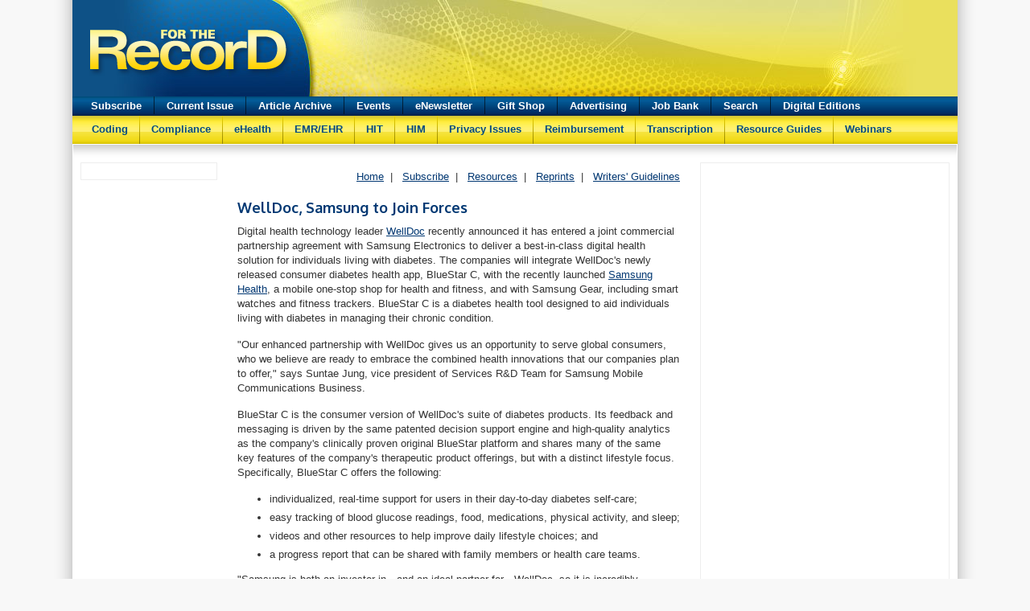

--- FILE ---
content_type: text/html
request_url: https://www.fortherecordmag.com/news/041917_news.shtml
body_size: 3659
content:
<!DOCTYPE html>
<html lang="en">
<head>
<meta charset="utf-8">
<meta http-equiv="X-UA-Compatible" content="IE=edge">
<meta name="viewport" content="width=device-width, initial-scale=1.0">
<title>For The Record Magazine - News</title>
<meta name="description" content="Endorsed by the 30 state HIMAs, For The Record is the nation's leading newsmagazine for health information professionals such as Transcriptionists, Certified Medical Transcriptionists, Coding Specialists, HIM Educators, HIM Directors, HIT professionals,  EHR, EMR, Information Systems Directors, and more!">
<meta name="keywords" content="fortherecordmag.com, for the record, for the record magazine, www.fortherecordmag.com,  medical transcription, For the Record, emr, ehr, magazine, health information, HIM, AHIMA, HIMA, transcription, transcriptionist, bi-weekly health information magazine, jobs, listings, medical articles, coding editorial, coder, HIM administrators, health care jobs, medical jobs, health careers, medical careers, health care job openings, health care positions, health, care, therapist, practitioner, education, cp, lam disease, lams disease, postpartum preeclampsia, preeclampsia after delivery, osteoarthritis">
<meta name="author" content="Great Valley Publishing Company, Inc.">

<!-- CSS -->
<link href="includes/style.css" rel="stylesheet">
<!-- HTML5 Shim and Respond.js IE8 support of HTML5 elements and media queries -->
<!--[if lt IE 9]>
<script src="https://oss.maxcdn.com/libs/html5shiv/3.7.0/html5shiv.js"></script>
<script src="https://oss.maxcdn.com/libs/respond.js/1.3.0/respond.min.js"></script>
<![endif]-->

<!-- Global site tag (gtag.js) - Google Analytics -->
<script async src="https://www.googletagmanager.com/gtag/js?id=UA-7177943-2"></script>
<script>
  window.dataLayer = window.dataLayer || [];
  function gtag(){dataLayer.push(arguments);}
  gtag('js', new Date());

  gtag('config', 'UA-7177943-2');
</script>

<!-- GAM -->
<script async src="https://securepubads.g.doubleclick.net/tag/js/gpt.js"></script>
<script>
  window.googletag = window.googletag || {cmd: []};
  googletag.cmd.push(function() {
	googletag.defineSlot('/6114369/FTR-Modal-1', [1, 1], 'div-gpt-ad-1561663200192-0').addService(googletag.pubads());
    googletag.defineSlot('/6114369/FTR-Leaderboard', [728, 90], 'div-gpt-ad-1561662990491-0').addService(googletag.pubads());
	googletag.defineSlot('/6114369/FTR-FullBanner-1', [468, 60], 'div-gpt-ad-1561664445026-0').addService(googletag.pubads());
	googletag.defineSlot('/6114369/FTR-Left-1', [160, 600], 'div-gpt-ad-1561663468965-0').addService(googletag.pubads());
	googletag.defineSlot('/6114369/FTR-Left-2', [160, 600], 'div-gpt-ad-1561663745799-0').addService(googletag.pubads());
	googletag.defineSlot('/6114369/FTR-Left-3', [160, 600], 'div-gpt-ad-1561663805637-0').addService(googletag.pubads());
	googletag.defineSlot('/6114369/FTR-Left-4', [160, 600], 'div-gpt-ad-1561663833816-0').addService(googletag.pubads());
	googletag.defineSlot('/6114369/FTR-Left-5', [160, 600], 'div-gpt-ad-1561663886715-0').addService(googletag.pubads());
	googletag.defineSlot('/6114369/FTR-Right-1', [[300, 250], [300, 100]], 'div-gpt-ad-1561663971200-0').addService(googletag.pubads());
	googletag.defineSlot('/6114369/FTR-Right-2', [[300, 250], [300, 100]], 'div-gpt-ad-1561664121002-0').addService(googletag.pubads());
	googletag.defineSlot('/6114369/FTR-Right-3', [[300, 250], [300, 100]], 'div-gpt-ad-1561664181767-0').addService(googletag.pubads());
	googletag.defineSlot('/6114369/FTR-Right-4', [[300, 250], [300, 100]], 'div-gpt-ad-1561664255811-0').addService(googletag.pubads());
	googletag.defineSlot('/6114369/FTR-Right-5', [[300, 250], [300, 100]], 'div-gpt-ad-1561664307974-0').addService(googletag.pubads());
	googletag.defineSlot('/6114369/FTR-Right-6', [[300, 250], [300, 100]], 'div-gpt-ad-1561664376365-0').addService(googletag.pubads());
    googletag.pubads().enableSingleRequest();
	googletag.pubads().collapseEmptyDivs();
    googletag.enableServices();
  });
</script>

<!-- /6114369/FTR-Modal-1 -->
<div id='div-gpt-ad-1561663200192-0' class='banner-modal'>
  <script>
    googletag.cmd.push(function() { googletag.display('div-gpt-ad-1561663200192-0'); });
  </script>
</div>
</head>
<body>
<!-- Header -->
<!-- Container -->
<div class="container">

<!-- Header -->
<div class="header">
  <a href="https://www.fortherecordmag.com/"><img src="https://www.fortherecordmag.com/web2014/img/ftr-logo.png" class="logo" width="254" height="62" border="0"/></a>
  <!-- /6114369/FTR-Leaderboard -->
  <div id='div-gpt-ad-1561662990491-0' class='banner-leaderboard'>
  <script>
    googletag.cmd.push(function() { googletag.display('div-gpt-ad-1561662990491-0'); });
  </script>
</div>
</div><!-- End Header -->

<div id="mainNavBar">
<ul id="navBarList">
<li><a href="https://www.fortherecordmag.com/subscribe_main.shtml" class="navBarLink">Subscribe</a></li>
<li><img src="https://www.fortherecordmag.com/images/divider2.jpg" align="top"/></li>
<li><a href="https://www.fortherecordmag.com/current_issue.shtml" class="navBarLink">Current&nbsp;Issue</a></li>
<li><img src="https://www.fortherecordmag.com/images/divider2.jpg" align="top"/></li>
<li><a href="https://www.fortherecordmag.com/23_article_archive.shtml" class="navBarLink">Article&nbsp;Archive</a></li>
<li><img src="https://www.fortherecordmag.com/images/divider2.jpg" align="top"/></li>
<li><a href="https://www.fortherecordmag.com/events.shtml" class="navBarLink">Events</a></li>
<li><img src="https://www.fortherecordmag.com/images/divider2.jpg" align="top"/></li>
<li><a href="https://www.fortherecordmag.com/onlinesub_enews.shtml" class="navBarLink">eNewsletter</a></li>
<li><img src="https://www.fortherecordmag.com/images/divider2.jpg" align="top"/></li>
<li><a href="https://www.cafepress.com/fortherecordmag" class="navBarLink" target="_blank">Gift&nbsp;Shop</a></li>
<li><img src="https://www.fortherecordmag.com/images/divider2.jpg" align="top"/></li>
<li><a href="https://www.fortherecordmag.com/advertising_main.shtml" class="navBarLink">Advertising</a></li>
<li><img src="https://www.fortherecordmag.com/images/divider2.jpg" align="top"/></li>
<li><a href="https://www.fortherecordmag.com/job_bank.shtml" class="navBarLink">Job&nbsp;Bank</a></li>
<li><img src="https://www.fortherecordmag.com/images/divider2.jpg" align="top"/></li>
<li><a href="https://www.fortherecordmag.com/search.shtml" class="navBarLink">Search</a></li>
<li><img src="https://www.fortherecordmag.com/images/divider2.jpg" align="top"/></li>
<li><a href="https://www.fortherecordmag.com/digital.shtml" class="navBarLink">Digital&nbsp;Editions</a></li>
</ul>
</div>

<div id="mainNavBar1">
		  <ul id="navBarList1">
            <li><a href="https://www.fortherecordmag.com/coding_index.shtml" class="navBarLink1">Coding</a></li> 
              <li><img src="https://www.fortherecordmag.com/images/divider.jpg" align="middle" /></li>
      <li><a href="https://www.fortherecordmag.com/compliance_index.shtml" class="navBarLink1">Compliance</a></li>
      <li><img src="https://www.fortherecordmag.com/images/divider.jpg" align="middle"  /></li>
      <li><a href="https://www.fortherecordmag.com/ehealth_index.shtml" class="navBarLink1">eHealth</a></li>
      <li><img src="https://www.fortherecordmag.com/images/divider.jpg" align="middle"  /></li>
      <li><a href="https://www.fortherecordmag.com/emr_index.shtml" class="navBarLink1">EMR/EHR</a></li>
      <li><img src="https://www.fortherecordmag.com/images/divider.jpg" width="1" height="35" align="middle" /></li>
      <li><a href="https://www.fortherecordmag.com/hit_index.shtml" class="navBarLink1">HIT</a></li>
      <li><img src="https://www.fortherecordmag.com/images/divider.jpg" width="1" height="35" align="middle"  /></li>
      <li><a href="https://www.fortherecordmag.com/him_index.shtml" class="navBarLink1">HIM</a></li>
      <li><img src="https://www.fortherecordmag.com/images/divider.jpg" width="1" height="35" align="middle"  /></li>
	<li><a href="https://www.fortherecordmag.com/privacy_index.shtml" class="navBarLink1">Privacy&nbsp;Issues</a></li>
    <li><img src="https://www.fortherecordmag.com/images/divider.jpg" width="1" height="35" align="middle"  /></li>
	<li><a href="https://www.fortherecordmag.com/reimbursement_index.shtml" class="navBarLink1">Reimbursement</a></li>
   <li> <img src="https://www.fortherecordmag.com/images/divider.jpg" align="middle" /></li>
	<li><a href="https://www.fortherecordmag.com/transcription_index.shtml" class="navBarLink1">Transcription</a></li>
   <li> <img src="https://www.fortherecordmag.com/images/divider.jpg" align="middle" /></li>
   <li><a href="https://www.fortherecordmag.com/buyersguides_main.shtml" class="navBarLink1">Resource&nbsp;Guides</a></li>
   <li> <img src="https://www.fortherecordmag.com/images/divider.jpg" align="middle" /></li>
   <li><a href="https://www.fortherecordmag.com/webinars.shtml" class="navBarLink1">Webinars</a></li>
</ul>
</div>
<img src="https://www.fortherecordmag.com/images/design/shadow.png" width="1100" height="20" alt=""/>
<!-- Left -->
<!-- Left Column -->
<div class="left">
<div class="banner-border">

<!-- /6114369/FTR-Left-1 -->
<div id='div-gpt-ad-1561663468965-0' class='banner'>
  <script>
    googletag.cmd.push(function() { googletag.display('div-gpt-ad-1561663468965-0'); });
  </script>
</div>

<!-- /6114369/FTR-Left-2 -->
<div id='div-gpt-ad-1561663745799-0' class='banner'>
  <script>
    googletag.cmd.push(function() { googletag.display('div-gpt-ad-1561663745799-0'); });
  </script>
</div>
	
<!-- /6114369/FTR-Left-3 -->
<div id='div-gpt-ad-1561663805637-0' class='banner'>
  <script>
    googletag.cmd.push(function() { googletag.display('div-gpt-ad-1561663805637-0'); });
  </script>
</div>
	
<!-- /6114369/FTR-Left-4 -->
<div id='div-gpt-ad-1561663833816-0' class='banner'>
  <script>
    googletag.cmd.push(function() { googletag.display('div-gpt-ad-1561663833816-0'); });
  </script>
</div>
	
<!-- /6114369/FTR-Left-5 -->
<div id='div-gpt-ad-1561663886715-0' class='banner'>
  <script>
    googletag.cmd.push(function() { googletag.display('div-gpt-ad-1561663886715-0'); });
  </script>
</div>

</div>
</div>
<!-- Page Top -->
<!-- Center Column -->
<div class="center">
<div class="page-top">
<!-- /6114369/FTR-FullBanner-1 -->
<div id='div-gpt-ad-1561664445026-0' class="fullbanner">
  <script>
    googletag.cmd.push(function() { googletag.display('div-gpt-ad-1561664445026-0'); });
  </script>
</div>
<a href="https://www.fortherecordmag.com/index.shtml" title="Home">Home</a>&nbsp;&nbsp;|&nbsp;&nbsp;
<a href="https://www.fortherecordmag.com/subscribe_main.shtml" title="Subscribe">Subscribe</a>&nbsp;&nbsp;|&nbsp;&nbsp;
<a href="https://www.fortherecordmag.com/resources.shtml" title="Resources">Resources</a>&nbsp;&nbsp;|&nbsp;&nbsp;
<a href="https://www.fortherecordmag.com/reprints.shtml" title="Reprints">Reprints</a>&nbsp;&nbsp;|&nbsp;&nbsp;
<a href="https://www.fortherecordmag.com/writers_guidelines.shtml" title="Writers' Guidelines">Writers'&nbsp;Guidelines</a>
</div>
    <div align="center"></div>
    <h2>WellDoc, Samsung to Join Forces</h2>
    <p>Digital health technology leader <a href="http://www.welldoc.com/" target="_blank">WellDoc</a> recently announced   it has entered a joint commercial partnership agreement with  Samsung Electronics to deliver a best-in-class digital  health solution for individuals living with diabetes. The companies will integrate WellDoc's  newly released consumer diabetes health app, BlueStar C, with the recently launched <a href="https://news.samsung.com/us/samsung-health-fact-sheet-unpacked-2017/" target="_blank">Samsung Health</a>, a mobile one-stop shop for health and fitness, and with Samsung Gear,  including smart watches and fitness trackers. BlueStar C is a diabetes health  tool designed to aid individuals  living with diabetes in managing their chronic condition.   </p>
    <p>"Our  enhanced partnership with WellDoc gives us an opportunity to serve global  consumers, who we believe are ready to embrace the combined health innovations  that our companies plan to offer," says Suntae Jung, vice president of  Services  R&amp;D Team for Samsung Mobile Communications Business. </p>
    <p> BlueStar C is the consumer version of  WellDoc's suite of diabetes products. Its feedback and messaging is driven by the same patented  decision support engine and high-quality analytics as the company's  clinically proven original BlueStar platform and shares many of the same key features of the  company's therapeutic product offerings, but with a distinct lifestyle focus. Specifically,  BlueStar C offers the following:</p>
    <ul>
      <li>individualized, real-time support for users in  their day-to-day diabetes self-care; </li>
      <li>easy tracking of blood glucose readings, food, medications, physical activity, and sleep; </li>
      <li>videos and other resources to help improve daily lifestyle choices; and </li>
      <li>a progress report that can be shared with family  members or health care teams.<strong> </strong></li>
    </ul>
    <p>"Samsung is both an investor in—and an ideal partner for—WellDoc, so it is incredibly rewarding for us to take our collaboration  to the next level. Through this commercial agreement, Samsung becomes a  distribution channel for WellDoc, and Samsung Health serves as a platform for  BlueStar C," says Kevin McRaith, CEO of  WellDoc. </p>
    <p><em>Source: WellDoc</em></p>
<p></div><!-- End Center Column -->

<!-- Right Column -->
<div class="right">
<div class="banner-border">

<!-- /6114369/FTR-Right-1 -->
<div id='div-gpt-ad-1561663971200-0' class='banner'>
  <script>
    googletag.cmd.push(function() { googletag.display('div-gpt-ad-1561663971200-0'); });
  </script>
</div>
	
<!-- /6114369/FTR-Right-2 -->
<div id='div-gpt-ad-1561664121002-0' class='banner'>
  <script>
    googletag.cmd.push(function() { googletag.display('div-gpt-ad-1561664121002-0'); });
  </script>
</div>
	
<!-- /6114369/FTR-Right-3 -->
<div id='div-gpt-ad-1561664181767-0' class='banner'>
  <script>
    googletag.cmd.push(function() { googletag.display('div-gpt-ad-1561664181767-0'); });
  </script>
</div>
	
<!-- /6114369/FTR-Right-4 -->
<div id='div-gpt-ad-1561664255811-0' class='banner'>
  <script>
    googletag.cmd.push(function() { googletag.display('div-gpt-ad-1561664255811-0'); });
  </script>
</div>
	
<!-- /6114369/FTR-Right-5 -->
<div id='div-gpt-ad-1561664307974-0' class='banner'>
  <script>
    googletag.cmd.push(function() { googletag.display('div-gpt-ad-1561664307974-0'); });
  </script>
</div>
	
<!-- /6114369/FTR-Right-6 -->
<div id='div-gpt-ad-1561664376365-0' class='banner'>
  <script>
    googletag.cmd.push(function() { googletag.display('div-gpt-ad-1561664376365-0'); });
  </script>
</div>

<iframe src="https://www.facebook.com/plugins/page.php?href=https%3A%2F%2Fwww.facebook.com%2FForTheRecordmag&tabs=timeline&width=300&height=500&small_header=true&adapt_container_width=true&hide_cover=false&show_facepile=false&appId" width="300" height="500" style="border:none;overflow:hidden" scrolling="no" frameborder="0" allowTransparency="true" allow="encrypted-media"></iframe>
</div>
</div>
<div class="clear"></div>
<!-- Footer -->
<div class="footer">

<div style="width: 70px; border: 0px; float:left; margin:3px 10px 0px 10px;"><img src="https://www.fortherecordmag.com/images/gvp20.png" width="70"/></div>

  <div style="width: 250px; border: 0px; float: left; margin:3px 0px 0px 10px; text-align:left;"><strong>Great Valley Publishing Company</strong><br />1721 Valley Forge Road #486<br>Valley Forge, PA 19481
  </div>

  <div style="width: 240px; border: 0px; float: left; margin:3px 0px 0px 10px; text-align:left;">
    <span class="footer_text">Copyright &copy; 2025<br />Publisher of <em><strong>For The Record<br /></strong></em>All rights reserved.</span>
  </div>

  <div style="width: 150px; border: 0px; float: left; margin:3px 0px 0px 10px; text-align:left;">
    <span class="footer_text">
      <a href="https://www.fortherecordmag.com/contact.shtml">Contact<br /></a></span>
     <span class="footer_text"><a href="https://www.fortherecordmag.com/contact.shtml"></a><a href="https://www.fortherecordmag.com/about.shtml">About Us</a><br />
     <a href="https://www.fortherecordmag.com/writers_guidelines.shtml">Writers' Guidelines</a></span>
   </div>
  
  <div style="width: 250px; border: 0px; float: left; margin:3px 0px 0px 10px; text-align:left;">
    <a href="https://www.gvpub.com/privacystatement.html" target="_blank">Privacy Policy</a><br />
    <a href="https://www.gvpub.com/terms.html" target="_blank">Terms and Conditions</a>
  </div>
  <div class="clear"></div>
  
</div><!-- End Footer -->

</div><!-- End Container -->
</body>
</html>


--- FILE ---
content_type: text/html; charset=utf-8
request_url: https://www.google.com/recaptcha/api2/aframe
body_size: 269
content:
<!DOCTYPE HTML><html><head><meta http-equiv="content-type" content="text/html; charset=UTF-8"></head><body><script nonce="W-69FH_4x4oZ874NYxxkXg">/** Anti-fraud and anti-abuse applications only. See google.com/recaptcha */ try{var clients={'sodar':'https://pagead2.googlesyndication.com/pagead/sodar?'};window.addEventListener("message",function(a){try{if(a.source===window.parent){var b=JSON.parse(a.data);var c=clients[b['id']];if(c){var d=document.createElement('img');d.src=c+b['params']+'&rc='+(localStorage.getItem("rc::a")?sessionStorage.getItem("rc::b"):"");window.document.body.appendChild(d);sessionStorage.setItem("rc::e",parseInt(sessionStorage.getItem("rc::e")||0)+1);localStorage.setItem("rc::h",'1769685137375');}}}catch(b){}});window.parent.postMessage("_grecaptcha_ready", "*");}catch(b){}</script></body></html>